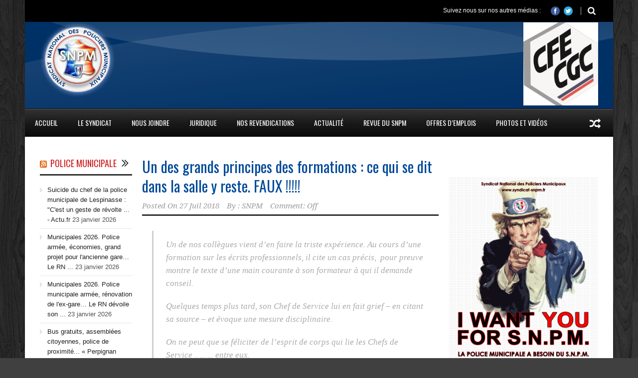

--- FILE ---
content_type: text/html; charset=UTF-8
request_url: http://www.syndicat-snpm.fr/un-des-grands-principes-des-formations-ce-qui-se-dit-dans-la-salle-y-reste-faux/
body_size: 19165
content:
<!DOCTYPE html>
<!--[if lt IE 7]><html class="no-js lt-ie9 lt-ie8 lt-ie7" lang="fr-FR"> <![endif]-->
<!--[if IE 7]><html class="no-js lt-ie9 lt-ie8" lang="fr-FR"> <![endif]-->
<!--[if IE 8]><html class="no-js lt-ie9" lang="fr-FR"> <![endif]-->
<!--[if gt IE 8]><!--> <html class="no-js" lang="fr-FR"> <!--<![endif]-->
<head>

	<!-- Basic Page Needs
  ================================================== -->
	<meta charset="UTF-8" />
	<title>Syndicat National des Policiers Municipaux   &raquo; Un des grands principes des formations : ce qui se dit dans la salle y reste. FAUX !!!!!</title>

	<!--[if lt IE 9]>
		<script src="http://html5shiv.googlecode.com/svn/trunk/html5.js"></script>
	<![endif]-->

	<!-- CSS
  ================================================== -->
				<meta name="viewport" content="width=device-width, user-scalable=no">
		
	<!--[if IE 7]>
		<link rel="stylesheet" href="http://www.syndicat-snpm.fr/wp-content/themes/worldwide-1.2/stylesheet/ie7-style.css" /> 
		<link rel="stylesheet" href="http://www.syndicat-snpm.fr/wp-content/themes/worldwide-1.2/stylesheet/font-awesome/font-awesome-ie7.min.css" /> 
	<![endif]-->	
	
	<link rel="shortcut icon" href="" type="image/x-icon" /><meta name='robots' content='max-image-preview:large' />
<link rel='dns-prefetch' href='//fonts.googleapis.com' />
<link rel="alternate" type="application/rss+xml" title="Syndicat National des Policiers Municipaux &raquo; Flux" href="http://www.syndicat-snpm.fr/feed/" />
<link rel="alternate" type="application/rss+xml" title="Syndicat National des Policiers Municipaux &raquo; Flux des commentaires" href="http://www.syndicat-snpm.fr/comments/feed/" />
<link rel="alternate" title="oEmbed (JSON)" type="application/json+oembed" href="http://www.syndicat-snpm.fr/wp-json/oembed/1.0/embed?url=http%3A%2F%2Fwww.syndicat-snpm.fr%2Fun-des-grands-principes-des-formations-ce-qui-se-dit-dans-la-salle-y-reste-faux%2F" />
<link rel="alternate" title="oEmbed (XML)" type="text/xml+oembed" href="http://www.syndicat-snpm.fr/wp-json/oembed/1.0/embed?url=http%3A%2F%2Fwww.syndicat-snpm.fr%2Fun-des-grands-principes-des-formations-ce-qui-se-dit-dans-la-salle-y-reste-faux%2F&#038;format=xml" />
		<!-- This site uses the Google Analytics by ExactMetrics plugin v8.11.0 - Using Analytics tracking - https://www.exactmetrics.com/ -->
		<!-- Note: ExactMetrics is not currently configured on this site. The site owner needs to authenticate with Google Analytics in the ExactMetrics settings panel. -->
					<!-- No tracking code set -->
				<!-- / Google Analytics by ExactMetrics -->
		<style id='wp-img-auto-sizes-contain-inline-css' type='text/css'>
img:is([sizes=auto i],[sizes^="auto," i]){contain-intrinsic-size:3000px 1500px}
/*# sourceURL=wp-img-auto-sizes-contain-inline-css */
</style>
<link rel='stylesheet' id='wow-style-css' href='http://www.syndicat-snpm.fr/wp-content/themes/worldwide-1.2/style.css?ver=de4e0d7c9fbc1a34fe4b9679fe34e5af' type='text/css' media='all' />
<link rel='stylesheet' id='wow-foundation-css' href='http://www.syndicat-snpm.fr/wp-content/themes/worldwide-1.2/stylesheet/foundation-responsive.css?ver=de4e0d7c9fbc1a34fe4b9679fe34e5af' type='text/css' media='all' />
<link rel='stylesheet' id='style-custom-css' href='http://www.syndicat-snpm.fr/wp-content/themes/worldwide-1.2/style-custom.css?ver=de4e0d7c9fbc1a34fe4b9679fe34e5af' type='text/css' media='all' />
<link rel='stylesheet' id='Google-Font-Droid+Serif-css' href='https://fonts.googleapis.com/css?family=Droid+Serif%3An%2Ci%2Cb%2Cbi&#038;subset=latin&#038;ver=de4e0d7c9fbc1a34fe4b9679fe34e5af' type='text/css' media='all' />
<link rel='stylesheet' id='Google-Font-Oswald-css' href='https://fonts.googleapis.com/css?family=Oswald%3An%2Ci%2Cb%2Cbi&#038;subset=latin&#038;ver=de4e0d7c9fbc1a34fe4b9679fe34e5af' type='text/css' media='all' />
<style id='wp-emoji-styles-inline-css' type='text/css'>

	img.wp-smiley, img.emoji {
		display: inline !important;
		border: none !important;
		box-shadow: none !important;
		height: 1em !important;
		width: 1em !important;
		margin: 0 0.07em !important;
		vertical-align: -0.1em !important;
		background: none !important;
		padding: 0 !important;
	}
/*# sourceURL=wp-emoji-styles-inline-css */
</style>
<style id='wp-block-library-inline-css' type='text/css'>
:root{--wp-block-synced-color:#7a00df;--wp-block-synced-color--rgb:122,0,223;--wp-bound-block-color:var(--wp-block-synced-color);--wp-editor-canvas-background:#ddd;--wp-admin-theme-color:#007cba;--wp-admin-theme-color--rgb:0,124,186;--wp-admin-theme-color-darker-10:#006ba1;--wp-admin-theme-color-darker-10--rgb:0,107,160.5;--wp-admin-theme-color-darker-20:#005a87;--wp-admin-theme-color-darker-20--rgb:0,90,135;--wp-admin-border-width-focus:2px}@media (min-resolution:192dpi){:root{--wp-admin-border-width-focus:1.5px}}.wp-element-button{cursor:pointer}:root .has-very-light-gray-background-color{background-color:#eee}:root .has-very-dark-gray-background-color{background-color:#313131}:root .has-very-light-gray-color{color:#eee}:root .has-very-dark-gray-color{color:#313131}:root .has-vivid-green-cyan-to-vivid-cyan-blue-gradient-background{background:linear-gradient(135deg,#00d084,#0693e3)}:root .has-purple-crush-gradient-background{background:linear-gradient(135deg,#34e2e4,#4721fb 50%,#ab1dfe)}:root .has-hazy-dawn-gradient-background{background:linear-gradient(135deg,#faaca8,#dad0ec)}:root .has-subdued-olive-gradient-background{background:linear-gradient(135deg,#fafae1,#67a671)}:root .has-atomic-cream-gradient-background{background:linear-gradient(135deg,#fdd79a,#004a59)}:root .has-nightshade-gradient-background{background:linear-gradient(135deg,#330968,#31cdcf)}:root .has-midnight-gradient-background{background:linear-gradient(135deg,#020381,#2874fc)}:root{--wp--preset--font-size--normal:16px;--wp--preset--font-size--huge:42px}.has-regular-font-size{font-size:1em}.has-larger-font-size{font-size:2.625em}.has-normal-font-size{font-size:var(--wp--preset--font-size--normal)}.has-huge-font-size{font-size:var(--wp--preset--font-size--huge)}.has-text-align-center{text-align:center}.has-text-align-left{text-align:left}.has-text-align-right{text-align:right}.has-fit-text{white-space:nowrap!important}#end-resizable-editor-section{display:none}.aligncenter{clear:both}.items-justified-left{justify-content:flex-start}.items-justified-center{justify-content:center}.items-justified-right{justify-content:flex-end}.items-justified-space-between{justify-content:space-between}.screen-reader-text{border:0;clip-path:inset(50%);height:1px;margin:-1px;overflow:hidden;padding:0;position:absolute;width:1px;word-wrap:normal!important}.screen-reader-text:focus{background-color:#ddd;clip-path:none;color:#444;display:block;font-size:1em;height:auto;left:5px;line-height:normal;padding:15px 23px 14px;text-decoration:none;top:5px;width:auto;z-index:100000}html :where(.has-border-color){border-style:solid}html :where([style*=border-top-color]){border-top-style:solid}html :where([style*=border-right-color]){border-right-style:solid}html :where([style*=border-bottom-color]){border-bottom-style:solid}html :where([style*=border-left-color]){border-left-style:solid}html :where([style*=border-width]){border-style:solid}html :where([style*=border-top-width]){border-top-style:solid}html :where([style*=border-right-width]){border-right-style:solid}html :where([style*=border-bottom-width]){border-bottom-style:solid}html :where([style*=border-left-width]){border-left-style:solid}html :where(img[class*=wp-image-]){height:auto;max-width:100%}:where(figure){margin:0 0 1em}html :where(.is-position-sticky){--wp-admin--admin-bar--position-offset:var(--wp-admin--admin-bar--height,0px)}@media screen and (max-width:600px){html :where(.is-position-sticky){--wp-admin--admin-bar--position-offset:0px}}

/*# sourceURL=wp-block-library-inline-css */
</style><style id='wp-block-button-inline-css' type='text/css'>
.wp-block-button__link{align-content:center;box-sizing:border-box;cursor:pointer;display:inline-block;height:100%;text-align:center;word-break:break-word}.wp-block-button__link.aligncenter{text-align:center}.wp-block-button__link.alignright{text-align:right}:where(.wp-block-button__link){border-radius:9999px;box-shadow:none;padding:calc(.667em + 2px) calc(1.333em + 2px);text-decoration:none}.wp-block-button[style*=text-decoration] .wp-block-button__link{text-decoration:inherit}.wp-block-buttons>.wp-block-button.has-custom-width{max-width:none}.wp-block-buttons>.wp-block-button.has-custom-width .wp-block-button__link{width:100%}.wp-block-buttons>.wp-block-button.has-custom-font-size .wp-block-button__link{font-size:inherit}.wp-block-buttons>.wp-block-button.wp-block-button__width-25{width:calc(25% - var(--wp--style--block-gap, .5em)*.75)}.wp-block-buttons>.wp-block-button.wp-block-button__width-50{width:calc(50% - var(--wp--style--block-gap, .5em)*.5)}.wp-block-buttons>.wp-block-button.wp-block-button__width-75{width:calc(75% - var(--wp--style--block-gap, .5em)*.25)}.wp-block-buttons>.wp-block-button.wp-block-button__width-100{flex-basis:100%;width:100%}.wp-block-buttons.is-vertical>.wp-block-button.wp-block-button__width-25{width:25%}.wp-block-buttons.is-vertical>.wp-block-button.wp-block-button__width-50{width:50%}.wp-block-buttons.is-vertical>.wp-block-button.wp-block-button__width-75{width:75%}.wp-block-button.is-style-squared,.wp-block-button__link.wp-block-button.is-style-squared{border-radius:0}.wp-block-button.no-border-radius,.wp-block-button__link.no-border-radius{border-radius:0!important}:root :where(.wp-block-button .wp-block-button__link.is-style-outline),:root :where(.wp-block-button.is-style-outline>.wp-block-button__link){border:2px solid;padding:.667em 1.333em}:root :where(.wp-block-button .wp-block-button__link.is-style-outline:not(.has-text-color)),:root :where(.wp-block-button.is-style-outline>.wp-block-button__link:not(.has-text-color)){color:currentColor}:root :where(.wp-block-button .wp-block-button__link.is-style-outline:not(.has-background)),:root :where(.wp-block-button.is-style-outline>.wp-block-button__link:not(.has-background)){background-color:initial;background-image:none}
/*# sourceURL=http://www.syndicat-snpm.fr/wp-includes/blocks/button/style.min.css */
</style>
<style id='wp-block-image-inline-css' type='text/css'>
.wp-block-image>a,.wp-block-image>figure>a{display:inline-block}.wp-block-image img{box-sizing:border-box;height:auto;max-width:100%;vertical-align:bottom}@media not (prefers-reduced-motion){.wp-block-image img.hide{visibility:hidden}.wp-block-image img.show{animation:show-content-image .4s}}.wp-block-image[style*=border-radius] img,.wp-block-image[style*=border-radius]>a{border-radius:inherit}.wp-block-image.has-custom-border img{box-sizing:border-box}.wp-block-image.aligncenter{text-align:center}.wp-block-image.alignfull>a,.wp-block-image.alignwide>a{width:100%}.wp-block-image.alignfull img,.wp-block-image.alignwide img{height:auto;width:100%}.wp-block-image .aligncenter,.wp-block-image .alignleft,.wp-block-image .alignright,.wp-block-image.aligncenter,.wp-block-image.alignleft,.wp-block-image.alignright{display:table}.wp-block-image .aligncenter>figcaption,.wp-block-image .alignleft>figcaption,.wp-block-image .alignright>figcaption,.wp-block-image.aligncenter>figcaption,.wp-block-image.alignleft>figcaption,.wp-block-image.alignright>figcaption{caption-side:bottom;display:table-caption}.wp-block-image .alignleft{float:left;margin:.5em 1em .5em 0}.wp-block-image .alignright{float:right;margin:.5em 0 .5em 1em}.wp-block-image .aligncenter{margin-left:auto;margin-right:auto}.wp-block-image :where(figcaption){margin-bottom:1em;margin-top:.5em}.wp-block-image.is-style-circle-mask img{border-radius:9999px}@supports ((-webkit-mask-image:none) or (mask-image:none)) or (-webkit-mask-image:none){.wp-block-image.is-style-circle-mask img{border-radius:0;-webkit-mask-image:url('data:image/svg+xml;utf8,<svg viewBox="0 0 100 100" xmlns="http://www.w3.org/2000/svg"><circle cx="50" cy="50" r="50"/></svg>');mask-image:url('data:image/svg+xml;utf8,<svg viewBox="0 0 100 100" xmlns="http://www.w3.org/2000/svg"><circle cx="50" cy="50" r="50"/></svg>');mask-mode:alpha;-webkit-mask-position:center;mask-position:center;-webkit-mask-repeat:no-repeat;mask-repeat:no-repeat;-webkit-mask-size:contain;mask-size:contain}}:root :where(.wp-block-image.is-style-rounded img,.wp-block-image .is-style-rounded img){border-radius:9999px}.wp-block-image figure{margin:0}.wp-lightbox-container{display:flex;flex-direction:column;position:relative}.wp-lightbox-container img{cursor:zoom-in}.wp-lightbox-container img:hover+button{opacity:1}.wp-lightbox-container button{align-items:center;backdrop-filter:blur(16px) saturate(180%);background-color:#5a5a5a40;border:none;border-radius:4px;cursor:zoom-in;display:flex;height:20px;justify-content:center;opacity:0;padding:0;position:absolute;right:16px;text-align:center;top:16px;width:20px;z-index:100}@media not (prefers-reduced-motion){.wp-lightbox-container button{transition:opacity .2s ease}}.wp-lightbox-container button:focus-visible{outline:3px auto #5a5a5a40;outline:3px auto -webkit-focus-ring-color;outline-offset:3px}.wp-lightbox-container button:hover{cursor:pointer;opacity:1}.wp-lightbox-container button:focus{opacity:1}.wp-lightbox-container button:focus,.wp-lightbox-container button:hover,.wp-lightbox-container button:not(:hover):not(:active):not(.has-background){background-color:#5a5a5a40;border:none}.wp-lightbox-overlay{box-sizing:border-box;cursor:zoom-out;height:100vh;left:0;overflow:hidden;position:fixed;top:0;visibility:hidden;width:100%;z-index:100000}.wp-lightbox-overlay .close-button{align-items:center;cursor:pointer;display:flex;justify-content:center;min-height:40px;min-width:40px;padding:0;position:absolute;right:calc(env(safe-area-inset-right) + 16px);top:calc(env(safe-area-inset-top) + 16px);z-index:5000000}.wp-lightbox-overlay .close-button:focus,.wp-lightbox-overlay .close-button:hover,.wp-lightbox-overlay .close-button:not(:hover):not(:active):not(.has-background){background:none;border:none}.wp-lightbox-overlay .lightbox-image-container{height:var(--wp--lightbox-container-height);left:50%;overflow:hidden;position:absolute;top:50%;transform:translate(-50%,-50%);transform-origin:top left;width:var(--wp--lightbox-container-width);z-index:9999999999}.wp-lightbox-overlay .wp-block-image{align-items:center;box-sizing:border-box;display:flex;height:100%;justify-content:center;margin:0;position:relative;transform-origin:0 0;width:100%;z-index:3000000}.wp-lightbox-overlay .wp-block-image img{height:var(--wp--lightbox-image-height);min-height:var(--wp--lightbox-image-height);min-width:var(--wp--lightbox-image-width);width:var(--wp--lightbox-image-width)}.wp-lightbox-overlay .wp-block-image figcaption{display:none}.wp-lightbox-overlay button{background:none;border:none}.wp-lightbox-overlay .scrim{background-color:#fff;height:100%;opacity:.9;position:absolute;width:100%;z-index:2000000}.wp-lightbox-overlay.active{visibility:visible}@media not (prefers-reduced-motion){.wp-lightbox-overlay.active{animation:turn-on-visibility .25s both}.wp-lightbox-overlay.active img{animation:turn-on-visibility .35s both}.wp-lightbox-overlay.show-closing-animation:not(.active){animation:turn-off-visibility .35s both}.wp-lightbox-overlay.show-closing-animation:not(.active) img{animation:turn-off-visibility .25s both}.wp-lightbox-overlay.zoom.active{animation:none;opacity:1;visibility:visible}.wp-lightbox-overlay.zoom.active .lightbox-image-container{animation:lightbox-zoom-in .4s}.wp-lightbox-overlay.zoom.active .lightbox-image-container img{animation:none}.wp-lightbox-overlay.zoom.active .scrim{animation:turn-on-visibility .4s forwards}.wp-lightbox-overlay.zoom.show-closing-animation:not(.active){animation:none}.wp-lightbox-overlay.zoom.show-closing-animation:not(.active) .lightbox-image-container{animation:lightbox-zoom-out .4s}.wp-lightbox-overlay.zoom.show-closing-animation:not(.active) .lightbox-image-container img{animation:none}.wp-lightbox-overlay.zoom.show-closing-animation:not(.active) .scrim{animation:turn-off-visibility .4s forwards}}@keyframes show-content-image{0%{visibility:hidden}99%{visibility:hidden}to{visibility:visible}}@keyframes turn-on-visibility{0%{opacity:0}to{opacity:1}}@keyframes turn-off-visibility{0%{opacity:1;visibility:visible}99%{opacity:0;visibility:visible}to{opacity:0;visibility:hidden}}@keyframes lightbox-zoom-in{0%{transform:translate(calc((-100vw + var(--wp--lightbox-scrollbar-width))/2 + var(--wp--lightbox-initial-left-position)),calc(-50vh + var(--wp--lightbox-initial-top-position))) scale(var(--wp--lightbox-scale))}to{transform:translate(-50%,-50%) scale(1)}}@keyframes lightbox-zoom-out{0%{transform:translate(-50%,-50%) scale(1);visibility:visible}99%{visibility:visible}to{transform:translate(calc((-100vw + var(--wp--lightbox-scrollbar-width))/2 + var(--wp--lightbox-initial-left-position)),calc(-50vh + var(--wp--lightbox-initial-top-position))) scale(var(--wp--lightbox-scale));visibility:hidden}}
/*# sourceURL=http://www.syndicat-snpm.fr/wp-includes/blocks/image/style.min.css */
</style>
<style id='wp-block-buttons-inline-css' type='text/css'>
.wp-block-buttons{box-sizing:border-box}.wp-block-buttons.is-vertical{flex-direction:column}.wp-block-buttons.is-vertical>.wp-block-button:last-child{margin-bottom:0}.wp-block-buttons>.wp-block-button{display:inline-block;margin:0}.wp-block-buttons.is-content-justification-left{justify-content:flex-start}.wp-block-buttons.is-content-justification-left.is-vertical{align-items:flex-start}.wp-block-buttons.is-content-justification-center{justify-content:center}.wp-block-buttons.is-content-justification-center.is-vertical{align-items:center}.wp-block-buttons.is-content-justification-right{justify-content:flex-end}.wp-block-buttons.is-content-justification-right.is-vertical{align-items:flex-end}.wp-block-buttons.is-content-justification-space-between{justify-content:space-between}.wp-block-buttons.aligncenter{text-align:center}.wp-block-buttons:not(.is-content-justification-space-between,.is-content-justification-right,.is-content-justification-left,.is-content-justification-center) .wp-block-button.aligncenter{margin-left:auto;margin-right:auto;width:100%}.wp-block-buttons[style*=text-decoration] .wp-block-button,.wp-block-buttons[style*=text-decoration] .wp-block-button__link{text-decoration:inherit}.wp-block-buttons.has-custom-font-size .wp-block-button__link{font-size:inherit}.wp-block-buttons .wp-block-button__link{width:100%}.wp-block-button.aligncenter{text-align:center}
/*# sourceURL=http://www.syndicat-snpm.fr/wp-includes/blocks/buttons/style.min.css */
</style>
<style id='global-styles-inline-css' type='text/css'>
:root{--wp--preset--aspect-ratio--square: 1;--wp--preset--aspect-ratio--4-3: 4/3;--wp--preset--aspect-ratio--3-4: 3/4;--wp--preset--aspect-ratio--3-2: 3/2;--wp--preset--aspect-ratio--2-3: 2/3;--wp--preset--aspect-ratio--16-9: 16/9;--wp--preset--aspect-ratio--9-16: 9/16;--wp--preset--color--black: #000000;--wp--preset--color--cyan-bluish-gray: #abb8c3;--wp--preset--color--white: #ffffff;--wp--preset--color--pale-pink: #f78da7;--wp--preset--color--vivid-red: #cf2e2e;--wp--preset--color--luminous-vivid-orange: #ff6900;--wp--preset--color--luminous-vivid-amber: #fcb900;--wp--preset--color--light-green-cyan: #7bdcb5;--wp--preset--color--vivid-green-cyan: #00d084;--wp--preset--color--pale-cyan-blue: #8ed1fc;--wp--preset--color--vivid-cyan-blue: #0693e3;--wp--preset--color--vivid-purple: #9b51e0;--wp--preset--gradient--vivid-cyan-blue-to-vivid-purple: linear-gradient(135deg,rgb(6,147,227) 0%,rgb(155,81,224) 100%);--wp--preset--gradient--light-green-cyan-to-vivid-green-cyan: linear-gradient(135deg,rgb(122,220,180) 0%,rgb(0,208,130) 100%);--wp--preset--gradient--luminous-vivid-amber-to-luminous-vivid-orange: linear-gradient(135deg,rgb(252,185,0) 0%,rgb(255,105,0) 100%);--wp--preset--gradient--luminous-vivid-orange-to-vivid-red: linear-gradient(135deg,rgb(255,105,0) 0%,rgb(207,46,46) 100%);--wp--preset--gradient--very-light-gray-to-cyan-bluish-gray: linear-gradient(135deg,rgb(238,238,238) 0%,rgb(169,184,195) 100%);--wp--preset--gradient--cool-to-warm-spectrum: linear-gradient(135deg,rgb(74,234,220) 0%,rgb(151,120,209) 20%,rgb(207,42,186) 40%,rgb(238,44,130) 60%,rgb(251,105,98) 80%,rgb(254,248,76) 100%);--wp--preset--gradient--blush-light-purple: linear-gradient(135deg,rgb(255,206,236) 0%,rgb(152,150,240) 100%);--wp--preset--gradient--blush-bordeaux: linear-gradient(135deg,rgb(254,205,165) 0%,rgb(254,45,45) 50%,rgb(107,0,62) 100%);--wp--preset--gradient--luminous-dusk: linear-gradient(135deg,rgb(255,203,112) 0%,rgb(199,81,192) 50%,rgb(65,88,208) 100%);--wp--preset--gradient--pale-ocean: linear-gradient(135deg,rgb(255,245,203) 0%,rgb(182,227,212) 50%,rgb(51,167,181) 100%);--wp--preset--gradient--electric-grass: linear-gradient(135deg,rgb(202,248,128) 0%,rgb(113,206,126) 100%);--wp--preset--gradient--midnight: linear-gradient(135deg,rgb(2,3,129) 0%,rgb(40,116,252) 100%);--wp--preset--font-size--small: 13px;--wp--preset--font-size--medium: 20px;--wp--preset--font-size--large: 36px;--wp--preset--font-size--x-large: 42px;--wp--preset--spacing--20: 0.44rem;--wp--preset--spacing--30: 0.67rem;--wp--preset--spacing--40: 1rem;--wp--preset--spacing--50: 1.5rem;--wp--preset--spacing--60: 2.25rem;--wp--preset--spacing--70: 3.38rem;--wp--preset--spacing--80: 5.06rem;--wp--preset--shadow--natural: 6px 6px 9px rgba(0, 0, 0, 0.2);--wp--preset--shadow--deep: 12px 12px 50px rgba(0, 0, 0, 0.4);--wp--preset--shadow--sharp: 6px 6px 0px rgba(0, 0, 0, 0.2);--wp--preset--shadow--outlined: 6px 6px 0px -3px rgb(255, 255, 255), 6px 6px rgb(0, 0, 0);--wp--preset--shadow--crisp: 6px 6px 0px rgb(0, 0, 0);}:where(.is-layout-flex){gap: 0.5em;}:where(.is-layout-grid){gap: 0.5em;}body .is-layout-flex{display: flex;}.is-layout-flex{flex-wrap: wrap;align-items: center;}.is-layout-flex > :is(*, div){margin: 0;}body .is-layout-grid{display: grid;}.is-layout-grid > :is(*, div){margin: 0;}:where(.wp-block-columns.is-layout-flex){gap: 2em;}:where(.wp-block-columns.is-layout-grid){gap: 2em;}:where(.wp-block-post-template.is-layout-flex){gap: 1.25em;}:where(.wp-block-post-template.is-layout-grid){gap: 1.25em;}.has-black-color{color: var(--wp--preset--color--black) !important;}.has-cyan-bluish-gray-color{color: var(--wp--preset--color--cyan-bluish-gray) !important;}.has-white-color{color: var(--wp--preset--color--white) !important;}.has-pale-pink-color{color: var(--wp--preset--color--pale-pink) !important;}.has-vivid-red-color{color: var(--wp--preset--color--vivid-red) !important;}.has-luminous-vivid-orange-color{color: var(--wp--preset--color--luminous-vivid-orange) !important;}.has-luminous-vivid-amber-color{color: var(--wp--preset--color--luminous-vivid-amber) !important;}.has-light-green-cyan-color{color: var(--wp--preset--color--light-green-cyan) !important;}.has-vivid-green-cyan-color{color: var(--wp--preset--color--vivid-green-cyan) !important;}.has-pale-cyan-blue-color{color: var(--wp--preset--color--pale-cyan-blue) !important;}.has-vivid-cyan-blue-color{color: var(--wp--preset--color--vivid-cyan-blue) !important;}.has-vivid-purple-color{color: var(--wp--preset--color--vivid-purple) !important;}.has-black-background-color{background-color: var(--wp--preset--color--black) !important;}.has-cyan-bluish-gray-background-color{background-color: var(--wp--preset--color--cyan-bluish-gray) !important;}.has-white-background-color{background-color: var(--wp--preset--color--white) !important;}.has-pale-pink-background-color{background-color: var(--wp--preset--color--pale-pink) !important;}.has-vivid-red-background-color{background-color: var(--wp--preset--color--vivid-red) !important;}.has-luminous-vivid-orange-background-color{background-color: var(--wp--preset--color--luminous-vivid-orange) !important;}.has-luminous-vivid-amber-background-color{background-color: var(--wp--preset--color--luminous-vivid-amber) !important;}.has-light-green-cyan-background-color{background-color: var(--wp--preset--color--light-green-cyan) !important;}.has-vivid-green-cyan-background-color{background-color: var(--wp--preset--color--vivid-green-cyan) !important;}.has-pale-cyan-blue-background-color{background-color: var(--wp--preset--color--pale-cyan-blue) !important;}.has-vivid-cyan-blue-background-color{background-color: var(--wp--preset--color--vivid-cyan-blue) !important;}.has-vivid-purple-background-color{background-color: var(--wp--preset--color--vivid-purple) !important;}.has-black-border-color{border-color: var(--wp--preset--color--black) !important;}.has-cyan-bluish-gray-border-color{border-color: var(--wp--preset--color--cyan-bluish-gray) !important;}.has-white-border-color{border-color: var(--wp--preset--color--white) !important;}.has-pale-pink-border-color{border-color: var(--wp--preset--color--pale-pink) !important;}.has-vivid-red-border-color{border-color: var(--wp--preset--color--vivid-red) !important;}.has-luminous-vivid-orange-border-color{border-color: var(--wp--preset--color--luminous-vivid-orange) !important;}.has-luminous-vivid-amber-border-color{border-color: var(--wp--preset--color--luminous-vivid-amber) !important;}.has-light-green-cyan-border-color{border-color: var(--wp--preset--color--light-green-cyan) !important;}.has-vivid-green-cyan-border-color{border-color: var(--wp--preset--color--vivid-green-cyan) !important;}.has-pale-cyan-blue-border-color{border-color: var(--wp--preset--color--pale-cyan-blue) !important;}.has-vivid-cyan-blue-border-color{border-color: var(--wp--preset--color--vivid-cyan-blue) !important;}.has-vivid-purple-border-color{border-color: var(--wp--preset--color--vivid-purple) !important;}.has-vivid-cyan-blue-to-vivid-purple-gradient-background{background: var(--wp--preset--gradient--vivid-cyan-blue-to-vivid-purple) !important;}.has-light-green-cyan-to-vivid-green-cyan-gradient-background{background: var(--wp--preset--gradient--light-green-cyan-to-vivid-green-cyan) !important;}.has-luminous-vivid-amber-to-luminous-vivid-orange-gradient-background{background: var(--wp--preset--gradient--luminous-vivid-amber-to-luminous-vivid-orange) !important;}.has-luminous-vivid-orange-to-vivid-red-gradient-background{background: var(--wp--preset--gradient--luminous-vivid-orange-to-vivid-red) !important;}.has-very-light-gray-to-cyan-bluish-gray-gradient-background{background: var(--wp--preset--gradient--very-light-gray-to-cyan-bluish-gray) !important;}.has-cool-to-warm-spectrum-gradient-background{background: var(--wp--preset--gradient--cool-to-warm-spectrum) !important;}.has-blush-light-purple-gradient-background{background: var(--wp--preset--gradient--blush-light-purple) !important;}.has-blush-bordeaux-gradient-background{background: var(--wp--preset--gradient--blush-bordeaux) !important;}.has-luminous-dusk-gradient-background{background: var(--wp--preset--gradient--luminous-dusk) !important;}.has-pale-ocean-gradient-background{background: var(--wp--preset--gradient--pale-ocean) !important;}.has-electric-grass-gradient-background{background: var(--wp--preset--gradient--electric-grass) !important;}.has-midnight-gradient-background{background: var(--wp--preset--gradient--midnight) !important;}.has-small-font-size{font-size: var(--wp--preset--font-size--small) !important;}.has-medium-font-size{font-size: var(--wp--preset--font-size--medium) !important;}.has-large-font-size{font-size: var(--wp--preset--font-size--large) !important;}.has-x-large-font-size{font-size: var(--wp--preset--font-size--x-large) !important;}
/*# sourceURL=global-styles-inline-css */
</style>

<style id='classic-theme-styles-inline-css' type='text/css'>
/*! This file is auto-generated */
.wp-block-button__link{color:#fff;background-color:#32373c;border-radius:9999px;box-shadow:none;text-decoration:none;padding:calc(.667em + 2px) calc(1.333em + 2px);font-size:1.125em}.wp-block-file__button{background:#32373c;color:#fff;text-decoration:none}
/*# sourceURL=/wp-includes/css/classic-themes.min.css */
</style>
<link rel='stylesheet' id='awsm-ead-public-css' href='http://www.syndicat-snpm.fr/wp-content/plugins/embed-any-document/css/embed-public.min.css?ver=2.7.12' type='text/css' media='all' />
<link rel='stylesheet' id='youtube-channel-gallery-css' href='http://www.syndicat-snpm.fr/wp-content/plugins/youtube-channel-gallery/styles.css?ver=de4e0d7c9fbc1a34fe4b9679fe34e5af' type='text/css' media='all' />
<link rel='stylesheet' id='jquery.magnific-popup-css' href='http://www.syndicat-snpm.fr/wp-content/plugins/youtube-channel-gallery/magnific-popup.css?ver=de4e0d7c9fbc1a34fe4b9679fe34e5af' type='text/css' media='all' />
<link rel='stylesheet' id='login-with-ajax-css' href='http://www.syndicat-snpm.fr/wp-content/plugins/login-with-ajax/templates/widget.css?ver=4.5.1' type='text/css' media='all' />
<link rel='stylesheet' id='superfish-css' href='http://www.syndicat-snpm.fr/wp-content/themes/worldwide-1.2/stylesheet/superfish.css?ver=de4e0d7c9fbc1a34fe4b9679fe34e5af' type='text/css' media='all' />
<link rel='stylesheet' id='fancybox-css' href='http://www.syndicat-snpm.fr/wp-content/themes/worldwide-1.2/stylesheet/fancybox.css?ver=de4e0d7c9fbc1a34fe4b9679fe34e5af' type='text/css' media='all' />
<link rel='stylesheet' id='fancybox-thumbs-css' href='http://www.syndicat-snpm.fr/wp-content/themes/worldwide-1.2/stylesheet/jquery.fancybox-thumbs.css?ver=de4e0d7c9fbc1a34fe4b9679fe34e5af' type='text/css' media='all' />
<link rel='stylesheet' id='font-awesome-css' href='http://www.syndicat-snpm.fr/wp-content/themes/worldwide-1.2/stylesheet/font-awesome/font-awesome.css?ver=de4e0d7c9fbc1a34fe4b9679fe34e5af' type='text/css' media='all' />
<link rel='stylesheet' id='flex-slider-css' href='http://www.syndicat-snpm.fr/wp-content/themes/worldwide-1.2/stylesheet/flexslider.css?ver=de4e0d7c9fbc1a34fe4b9679fe34e5af' type='text/css' media='all' />
<script type="text/javascript" src="http://www.syndicat-snpm.fr/wp-includes/js/jquery/jquery.min.js?ver=3.7.1" id="jquery-core-js"></script>
<script type="text/javascript" src="http://www.syndicat-snpm.fr/wp-includes/js/jquery/jquery-migrate.min.js?ver=3.4.1" id="jquery-migrate-js"></script>
<script type="text/javascript" id="login-with-ajax-js-extra">
/* <![CDATA[ */
var LWA = {"ajaxurl":"http://www.syndicat-snpm.fr/wp-admin/admin-ajax.php","off":""};
//# sourceURL=login-with-ajax-js-extra
/* ]]> */
</script>
<script type="text/javascript" src="http://www.syndicat-snpm.fr/wp-content/plugins/login-with-ajax/templates/login-with-ajax.legacy.min.js?ver=4.5.1" id="login-with-ajax-js"></script>
<script type="text/javascript" src="http://www.syndicat-snpm.fr/wp-content/plugins/login-with-ajax/ajaxify/ajaxify.min.js?ver=4.5.1" id="login-with-ajax-ajaxify-js"></script>
<script type="text/javascript" src="http://www.syndicat-snpm.fr/wp-content/themes/worldwide-1.2/javascript/jquery.fitvids.js?ver=1.0" id="fitvids-js"></script>
<link rel="https://api.w.org/" href="http://www.syndicat-snpm.fr/wp-json/" /><link rel="alternate" title="JSON" type="application/json" href="http://www.syndicat-snpm.fr/wp-json/wp/v2/posts/124674" /><link rel="EditURI" type="application/rsd+xml" title="RSD" href="http://www.syndicat-snpm.fr/xmlrpc.php?rsd" />

<link rel="canonical" href="http://www.syndicat-snpm.fr/un-des-grands-principes-des-formations-ce-qui-se-dit-dans-la-salle-y-reste-faux/" />
<link rel='shortlink' href='http://www.syndicat-snpm.fr/?p=124674' />
<script>
  (function(i,s,o,g,r,a,m){i['GoogleAnalyticsObject']=r;i[r]=i[r]||function(){
  (i[r].q=i[r].q||[]).push(arguments)},i[r].l=1*new Date();a=s.createElement(o),
  m=s.getElementsByTagName(o)[0];a.async=1;a.src=g;m.parentNode.insertBefore(a,m)
  })(window,document,'script','//www.google-analytics.com/analytics.js','ga');

  ga('create', 'UA-51482293-1', 'syndicat-snpm.fr');
  ga('send', 'pageview');

</script>	
<!--[if lt IE 9]>
<style type="text/css">
	body{ min-width: 1180px; }
	div.shortcode-dropcap.circle,
	div.anythingSlider .anythingControls ul a, .flex-control-nav li a, 
	.nivo-controlNav a, ls-bottom-slidebuttons a{
		z-index: 1000;
		position: relative;
		behavior: url(http://www.syndicat-snpm.fr/wp-content/themes/worldwide-1.2/stylesheet/ie-fix/PIE.php);
	}

	ul.gdl-accordion li, ul.gdl-toggle-box li{ overflow: hidden; }
	
	.logo-wrapper{ overflow: hidden; width: 150px !important; }	
</style>
<![endif]-->
<link rel="icon" href="http://www.syndicat-snpm.fr/wp-content/uploads/2019/03/cropped-nouveau-logo-snpm-rectifie-1-32x32.png" sizes="32x32" />
<link rel="icon" href="http://www.syndicat-snpm.fr/wp-content/uploads/2019/03/cropped-nouveau-logo-snpm-rectifie-1-192x192.png" sizes="192x192" />
<link rel="apple-touch-icon" href="http://www.syndicat-snpm.fr/wp-content/uploads/2019/03/cropped-nouveau-logo-snpm-rectifie-1-180x180.png" />
<meta name="msapplication-TileImage" content="http://www.syndicat-snpm.fr/wp-content/uploads/2019/03/cropped-nouveau-logo-snpm-rectifie-1-270x270.png" />
<!-- ## NXS/OG ## --><!-- ## NXSOGTAGS ## --><!-- ## NXS/OG ## -->
<link rel='stylesheet' id='mailpoet_public-css' href='http://www.syndicat-snpm.fr/wp-content/plugins/mailpoet/assets/dist/css/mailpoet-public.eb66e3ab.css?ver=de4e0d7c9fbc1a34fe4b9679fe34e5af' type='text/css' media='all' />
<link rel='stylesheet' id='mailpoet_custom_fonts_0-css' href='https://fonts.googleapis.com/css?family=Abril+FatFace%3A400%2C400i%2C700%2C700i%7CAlegreya%3A400%2C400i%2C700%2C700i%7CAlegreya+Sans%3A400%2C400i%2C700%2C700i%7CAmatic+SC%3A400%2C400i%2C700%2C700i%7CAnonymous+Pro%3A400%2C400i%2C700%2C700i%7CArchitects+Daughter%3A400%2C400i%2C700%2C700i%7CArchivo%3A400%2C400i%2C700%2C700i%7CArchivo+Narrow%3A400%2C400i%2C700%2C700i%7CAsap%3A400%2C400i%2C700%2C700i%7CBarlow%3A400%2C400i%2C700%2C700i%7CBioRhyme%3A400%2C400i%2C700%2C700i%7CBonbon%3A400%2C400i%2C700%2C700i%7CCabin%3A400%2C400i%2C700%2C700i%7CCairo%3A400%2C400i%2C700%2C700i%7CCardo%3A400%2C400i%2C700%2C700i%7CChivo%3A400%2C400i%2C700%2C700i%7CConcert+One%3A400%2C400i%2C700%2C700i%7CCormorant%3A400%2C400i%2C700%2C700i%7CCrimson+Text%3A400%2C400i%2C700%2C700i%7CEczar%3A400%2C400i%2C700%2C700i%7CExo+2%3A400%2C400i%2C700%2C700i%7CFira+Sans%3A400%2C400i%2C700%2C700i%7CFjalla+One%3A400%2C400i%2C700%2C700i%7CFrank+Ruhl+Libre%3A400%2C400i%2C700%2C700i%7CGreat+Vibes%3A400%2C400i%2C700%2C700i&#038;ver=de4e0d7c9fbc1a34fe4b9679fe34e5af' type='text/css' media='all' />
<link rel='stylesheet' id='mailpoet_custom_fonts_1-css' href='https://fonts.googleapis.com/css?family=Heebo%3A400%2C400i%2C700%2C700i%7CIBM+Plex%3A400%2C400i%2C700%2C700i%7CInconsolata%3A400%2C400i%2C700%2C700i%7CIndie+Flower%3A400%2C400i%2C700%2C700i%7CInknut+Antiqua%3A400%2C400i%2C700%2C700i%7CInter%3A400%2C400i%2C700%2C700i%7CKarla%3A400%2C400i%2C700%2C700i%7CLibre+Baskerville%3A400%2C400i%2C700%2C700i%7CLibre+Franklin%3A400%2C400i%2C700%2C700i%7CMontserrat%3A400%2C400i%2C700%2C700i%7CNeuton%3A400%2C400i%2C700%2C700i%7CNotable%3A400%2C400i%2C700%2C700i%7CNothing+You+Could+Do%3A400%2C400i%2C700%2C700i%7CNoto+Sans%3A400%2C400i%2C700%2C700i%7CNunito%3A400%2C400i%2C700%2C700i%7COld+Standard+TT%3A400%2C400i%2C700%2C700i%7COxygen%3A400%2C400i%2C700%2C700i%7CPacifico%3A400%2C400i%2C700%2C700i%7CPoppins%3A400%2C400i%2C700%2C700i%7CProza+Libre%3A400%2C400i%2C700%2C700i%7CPT+Sans%3A400%2C400i%2C700%2C700i%7CPT+Serif%3A400%2C400i%2C700%2C700i%7CRakkas%3A400%2C400i%2C700%2C700i%7CReenie+Beanie%3A400%2C400i%2C700%2C700i%7CRoboto+Slab%3A400%2C400i%2C700%2C700i&#038;ver=de4e0d7c9fbc1a34fe4b9679fe34e5af' type='text/css' media='all' />
<link rel='stylesheet' id='mailpoet_custom_fonts_2-css' href='https://fonts.googleapis.com/css?family=Ropa+Sans%3A400%2C400i%2C700%2C700i%7CRubik%3A400%2C400i%2C700%2C700i%7CShadows+Into+Light%3A400%2C400i%2C700%2C700i%7CSpace+Mono%3A400%2C400i%2C700%2C700i%7CSpectral%3A400%2C400i%2C700%2C700i%7CSue+Ellen+Francisco%3A400%2C400i%2C700%2C700i%7CTitillium+Web%3A400%2C400i%2C700%2C700i%7CUbuntu%3A400%2C400i%2C700%2C700i%7CVarela%3A400%2C400i%2C700%2C700i%7CVollkorn%3A400%2C400i%2C700%2C700i%7CWork+Sans%3A400%2C400i%2C700%2C700i%7CYatra+One%3A400%2C400i%2C700%2C700i&#038;ver=de4e0d7c9fbc1a34fe4b9679fe34e5af' type='text/css' media='all' />
</head>
<body class="wp-singular post-template-default single single-post postid-124674 single-format-standard wp-theme-worldwide-12">
<div class="body-outer-wrapper">
	<div class="body-wrapper">
		<div class="header-outer-wrapper">
			<!-- top navigation -->
							<div class="top-navigation-wrapper boxed-style">
					<div class="top-navigation-container container">
						<div class="top-navigation-right"><div class="top-search-wrapper">								<div class="gdl-search-form">
									<form method="get" id="searchform" action="http://www.syndicat-snpm.fr/">
										<input type="submit" id="searchsubmit" value="" />
										<div class="search-text" id="search-text">
											<input type="text" value="" name="s" id="s" autocomplete="off" data-default="" />
										</div>
										<div class="clear"></div>
									</form>
								</div>
								</div><div id="gdl-social-icon" class="social-wrapper gdl-retina"><div class="social-icon-wrapper"><div class="social-icon"><a target="_blank" href="https://www.facebook.com/Syndicatnationaldespolicersmunicipaux"><img src="http://www.syndicat-snpm.fr/wp-content/themes/worldwide-1.2/images/icon/social-icon/facebook.png" alt="facebook" width="18" height="18" /></a></div><div class="social-icon"><a target="_blank" href="https://twitter.com/SNPM_FRANCE"><img src="http://www.syndicat-snpm.fr/wp-content/themes/worldwide-1.2/images/icon/social-icon/twitter.png" alt="twitter" width="18" height="18" /></a></div></div></div><div class="top-navigation-right-text">Suivez nous sur nos autres médias :</div></div>						<div class="clear"></div>
					</div>
				</div> <!-- top navigation wrapper -->
						
			<div class="header-wrapper boxed-style">
				<div class="header-container container">
					<!-- Get Logo -->
					<div class="logo-wrapper">
						<a href="http://www.syndicat-snpm.fr"><img src="http://www.syndicat-snpm.fr/wp-content/uploads/2014/04/LOGO-SNPM.png" alt="SNPM Syndicat National des policiers Municipaux"/></a>					</div>
					
					<!-- Right Banner Area -->
					<div class="header-right-banner-wrapper">
					<div class="header-banner-image" ><a href="http://www.cfecgc.org/" target="_blank" ><img src="http://www.syndicat-snpm.fr/wp-content/uploads/2014/11/Logo-CFECGC-3D-HD.jpg" alt=""/></a></div>					</div>
					<div class="clear"></div>		
				</div> <!-- header container -->
			</div> <!-- header wrapper -->
			
			<!-- Navigation -->
			<div class="gdl-navigation-wrapper boxed-style">
				<div class="responsive-menu-wrapper"><select id="menu-main-menu" class="menu dropdown-menu"><option value="" class="blank">&#8212; Main Menu &#8212;</option><option class="menu-item menu-item-type-post_type menu-item-object-page menu-item-home menu-item-5239 menu-item-depth-0" value="http://www.syndicat-snpm.fr/">Accueil</option>
<option class="menu-item menu-item-type-custom menu-item-object-custom menu-item-has-children menu-item-6070 menu-item-depth-0" value="">Le Syndicat</option>	<option class="menu-item menu-item-type-post_type menu-item-object-page menu-item-6073 menu-item-depth-1" value="http://www.syndicat-snpm.fr/delegues_snpm/conseil-national/">- Le Conseil National</option>
	<option class="menu-item menu-item-type-post_type menu-item-object-page menu-item-6074 menu-item-depth-1" value="http://www.syndicat-snpm.fr/delegues_snpm/education/">-  Le Bureau Exécutif</option>
	<option class="menu-item menu-item-type-post_type menu-item-object-page menu-item-6072 menu-item-depth-1" value="http://www.syndicat-snpm.fr/delegues_snpm/les-delegues-regionaux/">- Les Délégués Régionaux</option>
	<option class="menu-item menu-item-type-post_type menu-item-object-page menu-item-6071 menu-item-depth-1" value="http://www.syndicat-snpm.fr/delegues_snpm/">- Vos délégués Par département</option>

<option class="menu-item menu-item-type-custom menu-item-object-custom menu-item-has-children menu-item-6735 menu-item-depth-0" value="">Nous Joindre</option>	<option class="menu-item menu-item-type-post_type menu-item-object-page menu-item-6736 menu-item-depth-1" value="http://www.syndicat-snpm.fr/formulaire-de-contact/">- Formulaire de contact</option>
	<option class="menu-item menu-item-type-post_type menu-item-object-page menu-item-5300 menu-item-depth-1" value="http://www.syndicat-snpm.fr/formulaire-de-contact/contact-2/">- Adhérents</option>
	<option class="menu-item menu-item-type-post_type menu-item-object-page menu-item-6737 menu-item-depth-1" value="http://www.syndicat-snpm.fr/formulaire-de-contact/collectivites-et-medias/">- Collectivités et  Médias</option>

<option class="menu-item menu-item-type-custom menu-item-object-custom menu-item-has-children menu-item-5233 menu-item-depth-0" value="">Juridique</option>	<option class="menu-item menu-item-type-post_type menu-item-object-page menu-item-51379 menu-item-depth-1" value="http://www.syndicat-snpm.fr/textes-juridiques/pole-juridique/">- Pôle juridique</option>
	<option class="menu-item menu-item-type-post_type menu-item-object-page menu-item-6585 menu-item-depth-1" value="http://www.syndicat-snpm.fr/textes-juridiques/">- Textes juridiques</option>
	<option class="menu-item menu-item-type-post_type menu-item-object-page menu-item-6578 menu-item-depth-1" value="http://www.syndicat-snpm.fr/procedures-snpm/">- Procédures du SNPM</option>
	<option class="menu-item menu-item-type-post_type menu-item-object-page menu-item-6588 menu-item-depth-1" value="http://www.syndicat-snpm.fr/textes-juridiques/textes-filiere-police-municipale/">- Textes Filière Police Municipale</option>
	<option class="menu-item menu-item-type-post_type menu-item-object-page menu-item-5472 menu-item-depth-1" value="http://www.syndicat-snpm.fr/textes-juridiques/decrets/">- Décrets</option>

<option class="menu-item menu-item-type-post_type menu-item-object-page menu-item-5307 menu-item-depth-0" value="http://www.syndicat-snpm.fr/nos-revendications/">Nos Revendications</option>
<option class="menu-item menu-item-type-custom menu-item-object-custom menu-item-has-children menu-item-5231 menu-item-depth-0" value="">Actualité</option>	<option class="menu-item menu-item-type-post_type menu-item-object-page menu-item-5299 menu-item-depth-1" value="http://www.syndicat-snpm.fr/actualite-pm/">- Actualité PM</option>
	<option class="menu-item menu-item-type-post_type menu-item-object-page menu-item-5303 menu-item-depth-1" value="http://www.syndicat-snpm.fr/la-presse-en-parle/">- La Presse en parle</option>
	<option class="menu-item menu-item-type-post_type menu-item-object-page menu-item-5302 menu-item-depth-1" value="http://www.syndicat-snpm.fr/communique-de-presse/">- Communiqué de Presse</option>
	<option class="menu-item menu-item-type-post_type menu-item-object-page menu-item-5305 menu-item-depth-1" value="http://www.syndicat-snpm.fr/agenda/">- Agenda</option>

<option class="menu-item menu-item-type-post_type menu-item-object-page menu-item-5306 menu-item-depth-0" value="http://www.syndicat-snpm.fr/revue-du-snpm/">Revue du SNPM</option>
<option class="menu-item menu-item-type-post_type menu-item-object-page menu-item-6748 menu-item-depth-0" value="http://www.syndicat-snpm.fr/offres-demplois/">Offres d&#8217;emplois</option>
<option class="menu-item menu-item-type-custom menu-item-object-custom menu-item-has-children menu-item-6753 menu-item-depth-0" value="">Photos et Vidéos</option>	<option class="menu-item menu-item-type-post_type menu-item-object-page menu-item-6754 menu-item-depth-1" value="http://www.syndicat-snpm.fr/videos/">- Vidéos</option>

</select></div><div class="clear"></div><div class="main-navigation-wrapper"><div class="main-superfish-wrapper" id="main-superfish-wrapper" ><ul id="menu-main-menu-1" class="sf-menu"><li id="menu-item-5239" class="menu-item menu-item-type-post_type menu-item-object-page menu-item-home menu-item-5239"><a href="http://www.syndicat-snpm.fr/" title="Home">Accueil</a></li>
<li id="menu-item-6070" class="menu-item menu-item-type-custom menu-item-object-custom menu-item-has-children menu-item-6070"><a>Le Syndicat</a>
<ul class="sub-menu">
	<li id="menu-item-6073" class="menu-item menu-item-type-post_type menu-item-object-page menu-item-6073"><a href="http://www.syndicat-snpm.fr/delegues_snpm/conseil-national/">Le Conseil National</a></li>
	<li id="menu-item-6074" class="menu-item menu-item-type-post_type menu-item-object-page menu-item-6074"><a href="http://www.syndicat-snpm.fr/delegues_snpm/education/"> Le Bureau Exécutif</a></li>
	<li id="menu-item-6072" class="menu-item menu-item-type-post_type menu-item-object-page menu-item-6072"><a href="http://www.syndicat-snpm.fr/delegues_snpm/les-delegues-regionaux/">Les Délégués Régionaux</a></li>
	<li id="menu-item-6071" class="menu-item menu-item-type-post_type menu-item-object-page menu-item-6071"><a href="http://www.syndicat-snpm.fr/delegues_snpm/">Vos délégués Par département</a></li>
</ul>
</li>
<li id="menu-item-6735" class="menu-item menu-item-type-custom menu-item-object-custom menu-item-has-children menu-item-6735"><a>Nous Joindre</a>
<ul class="sub-menu">
	<li id="menu-item-6736" class="menu-item menu-item-type-post_type menu-item-object-page menu-item-6736"><a href="http://www.syndicat-snpm.fr/formulaire-de-contact/">Formulaire de contact</a></li>
	<li id="menu-item-5300" class="menu-item menu-item-type-post_type menu-item-object-page menu-item-5300"><a href="http://www.syndicat-snpm.fr/formulaire-de-contact/contact-2/">Adhérents</a></li>
	<li id="menu-item-6737" class="menu-item menu-item-type-post_type menu-item-object-page menu-item-6737"><a href="http://www.syndicat-snpm.fr/formulaire-de-contact/collectivites-et-medias/">Collectivités et  Médias</a></li>
</ul>
</li>
<li id="menu-item-5233" class="menu-item menu-item-type-custom menu-item-object-custom menu-item-has-children menu-item-5233"><a>Juridique</a>
<ul class="sub-menu">
	<li id="menu-item-51379" class="menu-item menu-item-type-post_type menu-item-object-page menu-item-51379"><a href="http://www.syndicat-snpm.fr/textes-juridiques/pole-juridique/">Pôle juridique</a></li>
	<li id="menu-item-6585" class="menu-item menu-item-type-post_type menu-item-object-page menu-item-6585"><a href="http://www.syndicat-snpm.fr/textes-juridiques/">Textes juridiques</a></li>
	<li id="menu-item-6578" class="menu-item menu-item-type-post_type menu-item-object-page menu-item-6578"><a href="http://www.syndicat-snpm.fr/procedures-snpm/">Procédures du SNPM</a></li>
	<li id="menu-item-6588" class="menu-item menu-item-type-post_type menu-item-object-page menu-item-6588"><a href="http://www.syndicat-snpm.fr/textes-juridiques/textes-filiere-police-municipale/">Textes Filière Police Municipale</a></li>
	<li id="menu-item-5472" class="menu-item menu-item-type-post_type menu-item-object-page menu-item-5472"><a href="http://www.syndicat-snpm.fr/textes-juridiques/decrets/">Décrets</a></li>
</ul>
</li>
<li id="menu-item-5307" class="menu-item menu-item-type-post_type menu-item-object-page menu-item-5307"><a href="http://www.syndicat-snpm.fr/nos-revendications/">Nos Revendications</a></li>
<li id="menu-item-5231" class="menu-item menu-item-type-custom menu-item-object-custom menu-item-has-children menu-item-5231"><a>Actualité</a>
<ul class="sub-menu">
	<li id="menu-item-5299" class="menu-item menu-item-type-post_type menu-item-object-page menu-item-5299"><a href="http://www.syndicat-snpm.fr/actualite-pm/">Actualité PM</a></li>
	<li id="menu-item-5303" class="menu-item menu-item-type-post_type menu-item-object-page menu-item-5303"><a href="http://www.syndicat-snpm.fr/la-presse-en-parle/">La Presse en parle</a></li>
	<li id="menu-item-5302" class="menu-item menu-item-type-post_type menu-item-object-page menu-item-5302"><a href="http://www.syndicat-snpm.fr/communique-de-presse/">Communiqué de Presse</a></li>
	<li id="menu-item-5305" class="menu-item menu-item-type-post_type menu-item-object-page menu-item-5305"><a href="http://www.syndicat-snpm.fr/agenda/">Agenda</a></li>
</ul>
</li>
<li id="menu-item-5306" class="menu-item menu-item-type-post_type menu-item-object-page menu-item-5306"><a href="http://www.syndicat-snpm.fr/revue-du-snpm/">Revue du SNPM</a></li>
<li id="menu-item-6748" class="menu-item menu-item-type-post_type menu-item-object-page menu-item-6748"><a href="http://www.syndicat-snpm.fr/offres-demplois/">Offres d&#8217;emplois</a></li>
<li id="menu-item-6753" class="menu-item menu-item-type-custom menu-item-object-custom menu-item-has-children menu-item-6753"><a>Photos et Vidéos</a>
<ul class="sub-menu">
	<li id="menu-item-6754" class="menu-item menu-item-type-post_type menu-item-object-page menu-item-6754"><a href="http://www.syndicat-snpm.fr/videos/">Vidéos</a></li>
</ul>
</li>
</ul><div class="clear"></div></div><div class="random-post" ><a href="http://www.syndicat-snpm.fr/59-la-mise-au-point-du-conseil-municipal-de-lille-oui-la-securite-interesse-le-maire/" ><i class="icon-random" ></i></a></div><div class="clear"></div></div>				<div class="clear"></div>
			</div>	<!-- navigation-wrapper -->		
			
		</div> <!-- header outer wrapper -->
				<div class="content-outer-wrapper">
			<div class="content-wrapper container main ">		<div id="post-124674" class="post-124674 post type-post status-publish format-standard hentry category-actualite-pm category-post-it">
	<div class="page-wrapper normal-sidebar single-blog both-sidebar">
		<div class="row gdl-page-row-wrapper"><div class="gdl-page-left mb0 page-left-both-sidebar"><div class="row"><div class="gdl-page-item mb0 pb55 nine columns"><div class="blog-content-wrapper"><div class="gdl-blog-full" ><h1 class="blog-title"><a href="http://www.syndicat-snpm.fr/un-des-grands-principes-des-formations-ce-qui-se-dit-dans-la-salle-y-reste-faux/">Un des grands principes des formations : ce qui se dit dans la salle y reste. FAUX !!!!!</a></h1><div class="blog-info-wrapper gdl-item-border"><div class="blog-date"><span class="head">Posted On</span> <a href="http://www.syndicat-snpm.fr/2018/07/27/" >27 Juil 2018</a></div><div class="blog-author"><span class="head">By :</span> <a href="http://www.syndicat-snpm.fr/author/snpm7/" title="Articles par SNPM" rel="author">SNPM</a></div><div class="blog-comment"><span>Comment: Off</span></div><div class="clear"></div></div><div class="blog-content"><blockquote><p>Un de nos collègues vient d&rsquo;en faire la triste expérience. Au cours d&rsquo;une formation sur les écrits professionnels, il cite un cas précis,  pour preuve montre le texte d&rsquo;une main courante à son formateur à qui il demande conseil.</p>
<p>Quelques temps plus tard, son Chef de Service lui en fait grief &#8211; en citant sa source &#8211; et évoque une mesure disciplinaire.</p>
<p>On ne peut que se féliciter de l&rsquo;esprit de corps qui lie les Chefs de Service &#8230;&#8230;.. entre eux.</p>
<p>Mais qu&rsquo;en est il du devoir de réserve du formateur?</p>
<p>Doit-on informer le CNFPT ?</p>
<p><span style="font-size: 12px">D.R.       com-com@syndicat-snpm.FR</span></p></blockquote>
<div class="clear"></div></div></div><div class='about-author-wrapper'><div class='about-author-avartar'><img alt='' src='https://secure.gravatar.com/avatar/0eba2c8152a82f4dfc86db51f8f7d98c3abee744d2a1288db18b7beff65525a3?s=90&#038;d=mm&#038;r=g' srcset='https://secure.gravatar.com/avatar/0eba2c8152a82f4dfc86db51f8f7d98c3abee744d2a1288db18b7beff65525a3?s=180&#038;d=mm&#038;r=g 2x' class='avatar avatar-90 photo' height='90' width='90' decoding='async'/></div><div class='about-author-info'><h5 class='about-author-title'>A propos de l'Auteur</h5></div><div class='clear'></div></div><div class="social-shares"><ul>			<li>
				<a href="http://www.facebook.com/share.php?u=http://www.syndicat-snpm.fr/un-des-grands-principes-des-formations-ce-qui-se-dit-dans-la-salle-y-reste-faux/" target="_blank">
					<img class="no-preload" src="http://www.syndicat-snpm.fr/wp-content/themes/worldwide-1.2/images/icon/social-icon-m/facebook.png" width="32" height="32" />
				</a>
			</li>
						<li>
				<a href="http://twitter.com/share?url=http://www.syndicat-snpm.fr/un-des-grands-principes-des-formations-ce-qui-se-dit-dans-la-salle-y-reste-faux/" target="_blank">
					<img class="no-preload" src="http://www.syndicat-snpm.fr/wp-content/themes/worldwide-1.2/images/icon/social-icon-m/twitter.png" width="32" height="32" />
				</a>
			</li>
						<li>		
				<a href="https://plus.google.com/share?url=http://www.syndicat-snpm.fr/un-des-grands-principes-des-formations-ce-qui-se-dit-dans-la-salle-y-reste-faux/" onclick="javascript:window.open(this.href,'', 'menubar=no,toolbar=no,resizable=yes,scrollbars=yes,height=300,width=600');return false;">
					<img class="no-preload" src="http://www.syndicat-snpm.fr/wp-content/themes/worldwide-1.2/images/icon/social-icon-m/google-plus.png" alt="google-share" width="32" height="32" />
				</a>					
			</li>
			</ul></div><div class='clear'></div><div class="adjacent-post"><div class="previous-post-link"><i class="icon-double-angle-left"></i><div class="adjacent-post-content"><div class="previous-post-head">Previous Story</div><h3 class="previous-post-title"><a href="http://www.syndicat-snpm.fr/saint-etienne-des-vehicules-incendies-a-cote-chaude/" rel="prev">Saint-Etienne: des véhicules incendiés à Côte-Chaude</a></h3></div></div><div class="next-post-link"><i class="icon-double-angle-right"></i><div class="adjacent-post-content"><div class="next-post-head">Next Story</div><h3 class="next-post-title"><a href="http://www.syndicat-snpm.fr/deux-individus-tabassent-un-clochard-qui-leur-avait-mal-parle/" rel="next">Deux individus tabassent un clochard qui leur avait «mal parlé»</a></h3></div></div><div class="clear"></div></div><div class="comment-wrapper"><!-- Check Authorize -->
<!-- Comment List -->
<!-- Comment Form -->
</div></div></div><div class='three columns mb0 gdl-left-sidebar'><div class='gdl-sidebar-wrapper gdl-border-y right'><div class='sidebar-wrapper'><div class="custom-sidebar widget_rss" id="rss-6" ><div class="custom-sidebar-title-wrapper"><h3 class="custom-sidebar-title gdl-border-x bottom"><a class="rsswidget rss-widget-feed" href="http://www.google.com/alerts/feeds/05664747900304593811/17021267705737210913"><img class="rss-widget-icon" style="border:0" width="14" height="14" src="http://www.syndicat-snpm.fr/wp-includes/images/rss.png" alt="Flux" loading="lazy" /></a> <a class="rsswidget rss-widget-title" href="">Police Municipale</a></h3><i class="icon-double-angle-right"></i><div class="clear"></div></div><ul><li><a class='rsswidget' href='https://www.google.com/url?rct=j&#038;sa=t&#038;url=https://actu.fr/occitanie/lespinasse_31293/suicide-du-chef-de-la-police-municipale-de-lespinasse-c-est-un-geste-de-revolte-temoigne-sa-famille_63740488.html&#038;ct=ga&#038;cd=CAIyHDkyNzJlMjAyOTc0YjMxNTI6Y29tOmZyOkZSOlI&#038;usg=AOvVaw2Z0-1uaZzM8dNI6U5D99fi'>Suicide du chef de la police municipale de Lespinasse : &quot;C&#039;est un geste de révolte ... - Actu.fr</a> <span class="rss-date">23 janvier 2026</span> <cite></cite></li><li><a class='rsswidget' href='https://www.google.com/url?rct=j&#038;sa=t&#038;url=https://www.ouest-france.fr/elections/municipales/municipales-2026-police-armee-economies-grand-projet-pour-lancienne-gare-le-rn-devoile-son-programme-a-la-fleche-1e430e62-f86b-11f0-b811-0d74e2b6bed2&#038;ct=ga&#038;cd=CAIyHDkyNzJlMjAyOTc0YjMxNTI6Y29tOmZyOkZSOlI&#038;usg=AOvVaw3inP0lnkks4gdhX4V2eFRL'>Municipales 2026. Police armée, économies, grand projet pour l&#039;ancienne gare… Le RN ...</a> <span class="rss-date">23 janvier 2026</span> <cite></cite></li><li><a class='rsswidget' href='https://www.google.com/url?rct=j&#038;sa=t&#038;url=https://actu.fr/pays-de-la-loire/la-fleche_72154/municipales-2026-police-municipale-armee-renovation-de-lex-gare-le-rn-devoile-son-programme-a-la-fleche_63742143.html&#038;ct=ga&#038;cd=CAIyHDkyNzJlMjAyOTc0YjMxNTI6Y29tOmZyOkZSOlI&#038;usg=AOvVaw0iId1KrXUj0osL7u71eH0U'>Municipales 2026. Police municipale armée, rénovation de l&#039;ex-gare… Le RN dévoile son ...</a> <span class="rss-date">23 janvier 2026</span> <cite></cite></li><li><a class='rsswidget' href='https://www.google.com/url?rct=j&#038;sa=t&#038;url=https://www.francebleu.fr/infos/politique/bus-gratuits-assemblees-citoyennes-police-de-proximite-perpignan-autrement-promet-un-virage-a-gauche-9551475&#038;ct=ga&#038;cd=CAIyHDkyNzJlMjAyOTc0YjMxNTI6Y29tOmZyOkZSOlI&#038;usg=AOvVaw3Qg0TfYYR2-PPeydQBAzKg'>Bus gratuits, assemblées citoyennes, police de proximité... « Perpignan Autrement - France Bleu</a> <span class="rss-date">23 janvier 2026</span> <cite></cite></li><li><a class='rsswidget' href='https://www.google.com/url?rct=j&#038;sa=t&#038;url=https://www.vie-publique.fr/parole-dexpert/301740-democratie-les-maires-au-centre-des-enjeux-de-participation&#038;ct=ga&#038;cd=CAIyHDkyNzJlMjAyOTc0YjMxNTI6Y29tOmZyOkZSOlI&#038;usg=AOvVaw2730l_kOkoJAdiJalvSQCs'>Démocratie locale : les enjeux de la participation citoyenne à l&#039;échelon communal - Vie publique</a> <span class="rss-date">23 janvier 2026</span> <cite></cite></li></ul></div><div class="gdl-social-counter-title"><div class="custom-sidebar-title-wrapper"><h3 class="custom-sidebar-title gdl-border-x bottom">Rejoignez nous</h3><i class="icon-double-angle-right"></i><div class="clear"></div></div></div><div class="gdl-social-counter-widget-wrapper"><div class="custom-sidebar widget_sc_widget" id="sc_widget-4" ><div class="gdl-social-counter-widget"><div class="clear"></div>        <div class="social-counter-widget-wrapper">
                        <a class="social-counter-widget facebook" href="http://twitter.com/SNPM_FRANCE" target="_blank">
            	<span class="icon"><img class="gdl-no-preload" src="http://www.syndicat-snpm.fr/wp-content/themes/worldwide-1.2/images/icon/dark/social-widget-twitter.png" alt="" /></span>
				<span class="count">0</span>
                <span class="title">Followers</span>   
            </a>
            			
                        <a class="social-counter-widget twitter" href="https://www.facebook.com/Syndicatnationaldespolicersmunicipaux" target="_blank" >
            	<span class="icon"><img class="gdl-no-preload" src="http://www.syndicat-snpm.fr/wp-content/themes/worldwide-1.2/images/icon/dark/social-widget-facebook.png" alt="" /></span>
				<span class="count">0</span>
                <span class="title">Fans</span>
            </a>
            		
		
            			
			<div class="clear"></div>
        </div>
		
       <div class="clear"></div></div></div></div></div></div></div><div class="clear"></div></div></div><div class='gdl-right-sidebar'><div class='gdl-sidebar-wrapper gdl-border-y left'><div class='sidebar-wrapper'><div class="custom-sidebar widget_block" id="block-8" ></div><div class="custom-sidebar widget_block widget_media_image" id="block-10" >
<figure class="wp-block-image"><img loading="lazy" decoding="async" width="672" height="890" src="http://www.syndicat-snpm.fr/wp-content/uploads/2022/05/snpm-1.png" alt="" class="wp-image-200807" srcset="http://www.syndicat-snpm.fr/wp-content/uploads/2022/05/snpm-1.png 672w, http://www.syndicat-snpm.fr/wp-content/uploads/2022/05/snpm-1-227x300.png 227w" sizes="auto, (max-width: 672px) 100vw, 672px" /></figure>
</div><div class="custom-sidebar widget_goodlayers-1-1-banner-widget" id="goodlayers-1-1-banner-widget-11" ><div class="custom-sidebar-title-wrapper"><h3 class="custom-sidebar-title gdl-border-x bottom">Adhérez</h3><i class="icon-double-angle-right"></i><div class="clear"></div></div><div class="banner-widget1-1"><a href="http://www.syndicat-snpm.fr/contact-2/" target="_blank"><img src="http://www.syndicat-snpm.fr/wp-content/uploads/2014/08/adherez.jpg" alt="banner" /></a></div></div><div class="custom-sidebar widget_full-post-widget" id="full-post-widget-3" ><div class="custom-sidebar-title-wrapper"><h3 class="custom-sidebar-title gdl-border-x bottom">Post It</h3><i class="icon-double-angle-right"></i><div class="clear"></div></div><div class='gdl-full-post-widget'>				<div class="full-post-widget">
										
					<div class="full-post-widget-context">
						<h4 class="full-post-widget-title">
							<a href="http://www.syndicat-snpm.fr/200806-2/"> 
								I Want You For SNPM 
							</a>
						</h4>
						<div class="full-post-widget-excerpt">
							&nbsp;&nbsp;&nbsp;&nbsp;&nbsp;&nbsp;&nbsp; La Police Municipale est la seule police de proximité, et le SNPM est le seul syndicat de proximité						</div>
						<div class="full-post-widget-info">
							<div class="full-post-widget-date">
								Posted On 30 Avr 2022							</div>						
						</div>
					</div>
					<div class="clear"></div>
				</div>						
								<div class="full-post-widget">
										
					<div class="full-post-widget-context">
						<h4 class="full-post-widget-title">
							<a href="http://www.syndicat-snpm.fr/les-voeux-du-president-du-snpm/"> 
								Les voeux du Président du SNPM 
							</a>
						</h4>
						<div class="full-post-widget-excerpt">
							Le SNPM souhaite à tous les adhérents, les délégués, les membres du bureau national et du conseil syndical, ainsi qu&rsquo;à tous les						</div>
						<div class="full-post-widget-info">
							<div class="full-post-widget-date">
								Posted On 03 Jan 2019							</div>						
						</div>
					</div>
					<div class="clear"></div>
				</div>						
								<div class="full-post-widget">
										
					<div class="full-post-widget-context">
						<h4 class="full-post-widget-title">
							<a href="http://www.syndicat-snpm.fr/le-president-du-snpm-au-ministre-de-linterieur/"> 
								Le Président du SNPM au Ministre de l&rsquo;Intérieur 
							</a>
						</h4>
						<div class="full-post-widget-excerpt">
													</div>
						<div class="full-post-widget-info">
							<div class="full-post-widget-date">
								Posted On 27 Déc 2018							</div>						
						</div>
					</div>
					<div class="clear"></div>
				</div>						
								<div class="full-post-widget">
										
					<div class="full-post-widget-context">
						<h4 class="full-post-widget-title">
							<a href="http://www.syndicat-snpm.fr/apres-le-drame-de-strasbourg-le-mot-du-snpm/"> 
								Après le drame de Strasbourg, le mot du SNPM 
							</a>
						</h4>
						<div class="full-post-widget-excerpt">
							Le mal et l&rsquo;obscurantisme a encore frappé notre pays hier soir a Strasbourg. Toutes nos pensées vont vers les victimes, leurs familles, et						</div>
						<div class="full-post-widget-info">
							<div class="full-post-widget-date">
								Posted On 12 Déc 2018							</div>						
						</div>
					</div>
					<div class="clear"></div>
				</div>						
								<div class="full-post-widget">
										
					<div class="full-post-widget-context">
						<h4 class="full-post-widget-title">
							<a href="http://www.syndicat-snpm.fr/assassinat-de-pascal-filoe-le-mot-du-president-du-snpm/"> 
								Assassinat de Pascal FILOE, le mot du Président du SNPM 
							</a>
						</h4>
						<div class="full-post-widget-excerpt">
							Nous apprenons avec stupeur la triste annonce du décès de M. Pascal FILOE, directeur général adjoint chargé de la prévention et de la sécurité						</div>
						<div class="full-post-widget-info">
							<div class="full-post-widget-date">
								Posted On 27 Sep 2018							</div>						
						</div>
					</div>
					<div class="clear"></div>
				</div>						
								<div class="full-post-widget">
										
					<div class="full-post-widget-context">
						<h4 class="full-post-widget-title">
							<a href="http://www.syndicat-snpm.fr/hauts-de-seine-le-gendarme-denonce-sa-hierarchie-dans-une-lettre-et-se-suicide/"> 
								Hauts-de-Seine : Le gendarme dénonce sa hiérarchie dans une lettre, et se suicide. 
							</a>
						</h4>
						<div class="full-post-widget-excerpt">
							par Y.C Dans une lettre datée du jour de sa mort, le Major José TESAN dénonce sa hiérarchie. DR. Le Major José TESAN s’est donné la mort sur son						</div>
						<div class="full-post-widget-info">
							<div class="full-post-widget-date">
								Posted On 25 Sep 2018							</div>						
						</div>
					</div>
					<div class="clear"></div>
				</div>						
								<div class="full-post-widget">
										
					<div class="full-post-widget-context">
						<h4 class="full-post-widget-title">
							<a href="http://www.syndicat-snpm.fr/yves-bergerat-president-du-snpm-repond-a-yann-moix/"> 
								Yves BERGERAT, Président du SNPM répond à Yann MOIX 
							</a>
						</h4>
						<div class="full-post-widget-excerpt">
													</div>
						<div class="full-post-widget-info">
							<div class="full-post-widget-date">
								Posted On 24 Sep 2018							</div>						
						</div>
					</div>
					<div class="clear"></div>
				</div>						
								<div class="full-post-widget">
										
					<div class="full-post-widget-context">
						<h4 class="full-post-widget-title">
							<a href="http://www.syndicat-snpm.fr/rapport-sur-le-continuum-de-securite-larmement-obligatoire-des-policiers-municipaux-parmi-les-propositions-presentees/"> 
								Rapport sur le continuum de sécurité : l&rsquo;armement obligatoire des policiers municipaux parmi les propositions présentées 
							</a>
						</h4>
						<div class="full-post-widget-excerpt">
							Le rapport sera remis au Premier ministre mardi et propose 78 mesures, dont l&rsquo;armement des policiers municipaux. Des policiers municipaux à						</div>
						<div class="full-post-widget-info">
							<div class="full-post-widget-date">
								Posted On 11 Sep 2018							</div>						
						</div>
					</div>
					<div class="clear"></div>
				</div>						
								<div class="full-post-widget">
										
					<div class="full-post-widget-context">
						<h4 class="full-post-widget-title">
							<a href="http://www.syndicat-snpm.fr/tassin-la-demie-lune-championnat-de-france-de-cross-country-des-policiers-municipaux/"> 
								TASSIN la DEMIE LUNE : Championnat de France de cross country des Policiers Municipaux 
							</a>
						</h4>
						<div class="full-post-widget-excerpt">
													</div>
						<div class="full-post-widget-info">
							<div class="full-post-widget-date">
								Posted On 02 Sep 2018							</div>						
						</div>
					</div>
					<div class="clear"></div>
				</div>						
								<div class="full-post-widget">
										
					<div class="full-post-widget-context">
						<h4 class="full-post-widget-title">
							<a href="http://www.syndicat-snpm.fr/bouches-du-rhone-un-policier-decouvert-mort-sur-son-lieu-de-travail-a-gardanne/"> 
								Bouches-du-Rhône : Un policier découvert mort sur son lieu de travail à Gardanne. 
							</a>
						</h4>
						<div class="full-post-widget-excerpt">
							par Y.C. Illustration. DR La piste du suicide est envisagée mais n’a pas encore été confirmée pour l’heure. Un policier municipal a été découvert						</div>
						<div class="full-post-widget-info">
							<div class="full-post-widget-date">
								Posted On 27 Août 2018							</div>						
						</div>
					</div>
					<div class="clear"></div>
				</div>						
				</div></div>      <div class="custom-sidebar widget_mailpoet_form" id="mailpoet_form-2" >
  
      <div class="custom-sidebar-title-wrapper"><h3 class="custom-sidebar-title gdl-border-x bottom">Abonnez-vous à notre newsletter</h3><i class="icon-double-angle-right"></i><div class="clear"></div></div>
  
  <div class="
    mailpoet_form_popup_overlay
      "></div>
  <div
    id="mailpoet_form_1"
    class="
      mailpoet_form
      mailpoet_form_widget
      mailpoet_form_position_
      mailpoet_form_animation_
    "
      >

    <style type="text/css">
     #mailpoet_form_1 .mailpoet_form {  }
#mailpoet_form_1 .mailpoet_column_with_background { padding: 10px; }
#mailpoet_form_1 .mailpoet_form_column:not(:first-child) { margin-left: 20px; }
#mailpoet_form_1 .mailpoet_paragraph { line-height: 20px; margin-bottom: 20px; }
#mailpoet_form_1 .mailpoet_segment_label, #mailpoet_form_1 .mailpoet_text_label, #mailpoet_form_1 .mailpoet_textarea_label, #mailpoet_form_1 .mailpoet_select_label, #mailpoet_form_1 .mailpoet_radio_label, #mailpoet_form_1 .mailpoet_checkbox_label, #mailpoet_form_1 .mailpoet_list_label, #mailpoet_form_1 .mailpoet_date_label { display: block; font-weight: normal; }
#mailpoet_form_1 .mailpoet_text, #mailpoet_form_1 .mailpoet_textarea, #mailpoet_form_1 .mailpoet_select, #mailpoet_form_1 .mailpoet_date_month, #mailpoet_form_1 .mailpoet_date_day, #mailpoet_form_1 .mailpoet_date_year, #mailpoet_form_1 .mailpoet_date { display: block; }
#mailpoet_form_1 .mailpoet_text, #mailpoet_form_1 .mailpoet_textarea { width: 200px; }
#mailpoet_form_1 .mailpoet_checkbox {  }
#mailpoet_form_1 .mailpoet_submit {  }
#mailpoet_form_1 .mailpoet_divider {  }
#mailpoet_form_1 .mailpoet_message {  }
#mailpoet_form_1 .mailpoet_form_loading { width: 30px; text-align: center; line-height: normal; }
#mailpoet_form_1 .mailpoet_form_loading > span { width: 5px; height: 5px; background-color: #5b5b5b; }#mailpoet_form_1{;}#mailpoet_form_1 .mailpoet_message {margin: 0; padding: 0 20px;}#mailpoet_form_1 .mailpoet_paragraph.last {margin-bottom: 0} @media (max-width: 500px) {#mailpoet_form_1 {background-image: none;}} @media (min-width: 500px) {#mailpoet_form_1 .last .mailpoet_paragraph:last-child {margin-bottom: 0}}  @media (max-width: 500px) {#mailpoet_form_1 .mailpoet_form_column:last-child .mailpoet_paragraph:last-child {margin-bottom: 0}} 
    </style>

    <form
      target="_self"
      method="post"
      action="http://www.syndicat-snpm.fr/wp-admin/admin-post.php?action=mailpoet_subscription_form"
      class="mailpoet_form mailpoet_form_form mailpoet_form_widget"
      novalidate
      data-delay=""
      data-exit-intent-enabled=""
      data-font-family=""
      data-cookie-expiration-time=""
    >
      <input type="hidden" name="data[form_id]" value="1" />
      <input type="hidden" name="token" value="cc9c3713de" />
      <input type="hidden" name="api_version" value="v1" />
      <input type="hidden" name="endpoint" value="subscribers" />
      <input type="hidden" name="mailpoet_method" value="subscribe" />

      <label class="mailpoet_hp_email_label" style="display: none !important;">Veuillez laisser ce champ vide<input type="email" name="data[email]"/></label><div class="mailpoet_paragraph"><label for="form_last_name_1" class="mailpoet_text_label"  data-automation-id="form_last_name_label" >Nom <span class="mailpoet_required" aria-hidden="true">*</span></label><input type="text" autocomplete="family-name" class="mailpoet_text" id="form_last_name_1" name="data[form_field_ODQwMjYwY2U2NDc3X2xhc3RfbmFtZQ==]" title="Nom" value="" data-automation-id="form_last_name" data-parsley-errors-container=".mailpoet_error_1h6xe" data-parsley-names='[&quot;Veuillez spécifier un nom valide.&quot;,&quot;Les adresses dans les noms ne sont pas autorisées, veuillez ajouter votre nom à la place.&quot;]' data-parsley-required="true" required aria-required="true" data-parsley-required-message="Ce champ est nécessaire."/><span class="mailpoet_error_1h6xe"></span></div>
<div class="mailpoet_paragraph"><label for="form_first_name_1" class="mailpoet_text_label"  data-automation-id="form_first_name_label" >Prénom <span class="mailpoet_required" aria-hidden="true">*</span></label><input type="text" autocomplete="given-name" class="mailpoet_text" id="form_first_name_1" name="data[form_field_MTMzZGUwMGYzYjM2X2ZpcnN0X25hbWU=]" title="Prénom" value="" data-automation-id="form_first_name" data-parsley-errors-container=".mailpoet_error_zvl7v" data-parsley-names='[&quot;Veuillez spécifier un nom valide.&quot;,&quot;Les adresses dans les noms ne sont pas autorisées, veuillez ajouter votre nom à la place.&quot;]' data-parsley-required="true" required aria-required="true" data-parsley-required-message="Ce champ est nécessaire."/><span class="mailpoet_error_zvl7v"></span></div>
<div class="mailpoet_paragraph"><label for="form_email_1" class="mailpoet_text_label"  data-automation-id="form_email_label" >E-mail <span class="mailpoet_required" aria-hidden="true">*</span></label><input type="email" autocomplete="email" class="mailpoet_text" id="form_email_1" name="data[form_field_ODhjMTJlYTZmMzEwX2VtYWls]" title="E-mail" value="" data-automation-id="form_email" data-parsley-errors-container=".mailpoet_error_1mk2a" data-parsley-required="true" required aria-required="true" data-parsley-minlength="6" data-parsley-maxlength="150" data-parsley-type-message="Cette valeur doit être un e-mail valide." data-parsley-required-message="Ce champ est nécessaire."/><span class="mailpoet_error_1mk2a"></span></div>
<div class="mailpoet_paragraph"><input type="submit" class="mailpoet_submit" value="Je m&#039;abonne !" data-automation-id="subscribe-submit-button" style="border-color:transparent;" /><span class="mailpoet_form_loading"><span class="mailpoet_bounce1"></span><span class="mailpoet_bounce2"></span><span class="mailpoet_bounce3"></span></span></div>

      <div class="mailpoet_message">
        <p class="mailpoet_validate_success"
                style="display:none;"
                >Vérifiez votre boîte de réception ou vos indésirables afin de confirmer votre abonnement.
        </p>
        <p class="mailpoet_validate_error"
                style="display:none;"
                >        </p>
      </div>
    </form>

      </div>

      </div>
  <div class="custom-sidebar youtubechannelgallery ytccf" id="youtubechannelgallery_widget-4" ><div class="custom-sidebar-title-wrapper"><h3 class="custom-sidebar-title gdl-border-x bottom">Vidéos Recommandées</h3><i class="icon-double-angle-right"></i><div class="clear"></div></div><div class="vmcerror">Error type: "Forbidden". Error message: "The request cannot be completed because you have exceeded your <a href="/youtube/v3/getting-started#quota">quota</a>." Domain: "youtube.quota". Reason: "quotaExceeded". <br><br>Did you added your own Google API key? Look at the <a href="http://poselab.com/en/youtube-channel-gallery-help" target="_blank">help</a>.<br><br>Check in YouTube if the id <a href="https://www.youtube.com/channel/UCYZxsvv0ZbwqeWoLvqw5XMg" target="_blank">UCYZxsvv0ZbwqeWoLvqw5XMg</a> belongs to a channelid. Check the <a href="http://wordpress.org/extend/plugins/youtube-channel-gallery/faq/" target="_blank">FAQ</a> of the plugin or send error messages to <a href="https://wordpress.org/support/plugin/youtube-channel-gallery" target="_blank">support</a>.</div></div></div></div></div><div class="clear"></div></div>		<div class="clear"></div>
	</div> <!-- page wrapper -->
	</div> <!-- post class -->

			</div> <!-- content wrapper -->
		</div> <!-- content outer wrapper -->

				
		<div class="footer-wrapper boxed-style">

		<!-- Get Footer Widget -->
							<div class="container footer-container">
				<div class="footer-widget-wrapper">
					<div class="row">
						<div class="four columns gdl-footer-1 mb0"><div class="custom-sidebar widget_block" id="block-7" >
<div class="wp-block-buttons is-layout-flex wp-block-buttons-is-layout-flex">
<div class="wp-block-button"><a class="wp-block-button__link" href="http://www.syndicat-snpm.fr/politique-de-confidentialite/">Politique de Confidentialité</a></div>
</div>
</div></div><div class="eight columns gdl-footer-2 mb0"></div>						<div class="clear"></div>
					</div> <!-- close row -->
					
					<!-- Get Copyright Text -->
																<div class="copyright-wrapper">
							<div class="copyright-border"></div>
							<div class="copyright-left">
								2012-2022 Copyright © tout droit réservé au Syndicat National des Policiers Municipaux (SNPM) 							</div>
						</div>
										
				</div>
			</div> 
		
		</div><!-- footer wrapper -->
	</div> <!-- body wrapper -->
</div> <!-- body outer wrapper -->
	
<script type="speculationrules">
{"prefetch":[{"source":"document","where":{"and":[{"href_matches":"/*"},{"not":{"href_matches":["/wp-*.php","/wp-admin/*","/wp-content/uploads/*","/wp-content/*","/wp-content/plugins/*","/wp-content/themes/worldwide-1.2/*","/*\\?(.+)"]}},{"not":{"selector_matches":"a[rel~=\"nofollow\"]"}},{"not":{"selector_matches":".no-prefetch, .no-prefetch a"}}]},"eagerness":"conservative"}]}
</script>
<script type="text/javascript">jQuery(function() {jQuery(this).bind("contextmenu", function(e) {e.preventDefault();});});</script><script type="text/javascript">jQuery(document).ready(function(){});</script>	<script>
		var getElementsByClassName=function(a,b,c){if(document.getElementsByClassName){getElementsByClassName=function(a,b,c){c=c||document;var d=c.getElementsByClassName(a),e=b?new RegExp("\\b"+b+"\\b","i"):null,f=[],g;for(var h=0,i=d.length;h<i;h+=1){g=d[h];if(!e||e.test(g.nodeName)){f.push(g)}}return f}}else if(document.evaluate){getElementsByClassName=function(a,b,c){b=b||"*";c=c||document;var d=a.split(" "),e="",f="http://www.w3.org/1999/xhtml",g=document.documentElement.namespaceURI===f?f:null,h=[],i,j;for(var k=0,l=d.length;k<l;k+=1){e+="[contains(concat(' ', @class, ' '), ' "+d[k]+" ')]"}try{i=document.evaluate(".//"+b+e,c,g,0,null)}catch(m){i=document.evaluate(".//"+b+e,c,null,0,null)}while(j=i.iterateNext()){h.push(j)}return h}}else{getElementsByClassName=function(a,b,c){b=b||"*";c=c||document;var d=a.split(" "),e=[],f=b==="*"&&c.all?c.all:c.getElementsByTagName(b),g,h=[],i;for(var j=0,k=d.length;j<k;j+=1){e.push(new RegExp("(^|\\s)"+d[j]+"(\\s|$)"))}for(var l=0,m=f.length;l<m;l+=1){g=f[l];i=false;for(var n=0,o=e.length;n<o;n+=1){i=e[n].test(g.className);if(!i){break}}if(i){h.push(g)}}return h}}return getElementsByClassName(a,b,c)},
			dropdowns = getElementsByClassName( 'dropdown-menu' );
		for ( i=0; i<dropdowns.length; i++ )
			dropdowns[i].onchange = function(){ if ( this.value != '' ) window.location.href = this.value; }
	</script>
	<script type="text/javascript" src="http://www.syndicat-snpm.fr/wp-content/plugins/embed-any-document/js/pdfobject.min.js?ver=2.7.12" id="awsm-ead-pdf-object-js"></script>
<script type="text/javascript" id="awsm-ead-public-js-extra">
/* <![CDATA[ */
var eadPublic = [];
//# sourceURL=awsm-ead-public-js-extra
/* ]]> */
</script>
<script type="text/javascript" src="http://www.syndicat-snpm.fr/wp-content/plugins/embed-any-document/js/embed-public.min.js?ver=2.7.12" id="awsm-ead-public-js"></script>
<script type="text/javascript" src="http://www.syndicat-snpm.fr/wp-content/themes/worldwide-1.2/javascript/superfish.js?ver=1.0" id="superfish-js"></script>
<script type="text/javascript" src="http://www.syndicat-snpm.fr/wp-content/themes/worldwide-1.2/javascript/supersub.js?ver=1.0" id="supersub-js"></script>
<script type="text/javascript" src="http://www.syndicat-snpm.fr/wp-content/themes/worldwide-1.2/javascript/hoverIntent.js?ver=1.0" id="hover-intent-js"></script>
<script type="text/javascript" src="http://www.syndicat-snpm.fr/wp-content/themes/worldwide-1.2/javascript/jquery.easing.js?ver=1.0" id="easing-js"></script>
<script type="text/javascript" id="fancybox-js-extra">
/* <![CDATA[ */
var ATTR = {"enable":"disable","width":"110","height":"110"};
//# sourceURL=fancybox-js-extra
/* ]]> */
</script>
<script type="text/javascript" src="http://www.syndicat-snpm.fr/wp-content/themes/worldwide-1.2/javascript/jquery.fancybox.js?ver=1.0" id="fancybox-js"></script>
<script type="text/javascript" src="http://www.syndicat-snpm.fr/wp-content/themes/worldwide-1.2/javascript/jquery.fancybox-media.js?ver=1.0" id="fancybox-media-js"></script>
<script type="text/javascript" src="http://www.syndicat-snpm.fr/wp-content/themes/worldwide-1.2/javascript/jquery.fancybox-thumbs.js?ver=1.0" id="fancybox-thumbs-js"></script>
<script type="text/javascript" src="http://www.syndicat-snpm.fr/wp-content/themes/worldwide-1.2/javascript/gdl-scripts.js?ver=1.0" id="gdl-scripts-js"></script>
<script type="text/javascript" id="flex-slider-js-extra">
/* <![CDATA[ */
var FLEX = {"animation":"slide","pauseOnHover":"disable","controlNav":"disable","directionNav":"enable","animationSpeed":"1500","slideshowSpeed":"5000","pauseOnAction":"disable","controlsContainer":".slider-wrapper"};
//# sourceURL=flex-slider-js-extra
/* ]]> */
</script>
<script type="text/javascript" src="http://www.syndicat-snpm.fr/wp-content/themes/worldwide-1.2/javascript/jquery.flexslider.js?ver=1.0" id="flex-slider-js"></script>
<script type="text/javascript" id="mailpoet_public-js-extra">
/* <![CDATA[ */
var MailPoetForm = {"ajax_url":"http://www.syndicat-snpm.fr/wp-admin/admin-ajax.php","is_rtl":"","ajax_common_error_message":"Une erreur est survenue lors du traitement de la demande, veuillez r\u00e9essayer plus tard.","captcha_input_label":"Saisissez les caract\u00e8res que vous voyez dans la photo ci-dessus\u00a0:","captcha_reload_title":"Recharger le CAPTCHA","captcha_audio_title":"Jouer le CAPTCHA","assets_url":"http://www.syndicat-snpm.fr/wp-content/plugins/mailpoet/assets"};
//# sourceURL=mailpoet_public-js-extra
/* ]]> */
</script>
<script type="text/javascript" src="http://www.syndicat-snpm.fr/wp-content/plugins/mailpoet/assets/dist/js/public.js?ver=5.18.0" id="mailpoet_public-js" defer="defer" data-wp-strategy="defer"></script>
<script id="wp-emoji-settings" type="application/json">
{"baseUrl":"https://s.w.org/images/core/emoji/17.0.2/72x72/","ext":".png","svgUrl":"https://s.w.org/images/core/emoji/17.0.2/svg/","svgExt":".svg","source":{"concatemoji":"http://www.syndicat-snpm.fr/wp-includes/js/wp-emoji-release.min.js?ver=de4e0d7c9fbc1a34fe4b9679fe34e5af"}}
</script>
<script type="module">
/* <![CDATA[ */
/*! This file is auto-generated */
const a=JSON.parse(document.getElementById("wp-emoji-settings").textContent),o=(window._wpemojiSettings=a,"wpEmojiSettingsSupports"),s=["flag","emoji"];function i(e){try{var t={supportTests:e,timestamp:(new Date).valueOf()};sessionStorage.setItem(o,JSON.stringify(t))}catch(e){}}function c(e,t,n){e.clearRect(0,0,e.canvas.width,e.canvas.height),e.fillText(t,0,0);t=new Uint32Array(e.getImageData(0,0,e.canvas.width,e.canvas.height).data);e.clearRect(0,0,e.canvas.width,e.canvas.height),e.fillText(n,0,0);const a=new Uint32Array(e.getImageData(0,0,e.canvas.width,e.canvas.height).data);return t.every((e,t)=>e===a[t])}function p(e,t){e.clearRect(0,0,e.canvas.width,e.canvas.height),e.fillText(t,0,0);var n=e.getImageData(16,16,1,1);for(let e=0;e<n.data.length;e++)if(0!==n.data[e])return!1;return!0}function u(e,t,n,a){switch(t){case"flag":return n(e,"\ud83c\udff3\ufe0f\u200d\u26a7\ufe0f","\ud83c\udff3\ufe0f\u200b\u26a7\ufe0f")?!1:!n(e,"\ud83c\udde8\ud83c\uddf6","\ud83c\udde8\u200b\ud83c\uddf6")&&!n(e,"\ud83c\udff4\udb40\udc67\udb40\udc62\udb40\udc65\udb40\udc6e\udb40\udc67\udb40\udc7f","\ud83c\udff4\u200b\udb40\udc67\u200b\udb40\udc62\u200b\udb40\udc65\u200b\udb40\udc6e\u200b\udb40\udc67\u200b\udb40\udc7f");case"emoji":return!a(e,"\ud83e\u1fac8")}return!1}function f(e,t,n,a){let r;const o=(r="undefined"!=typeof WorkerGlobalScope&&self instanceof WorkerGlobalScope?new OffscreenCanvas(300,150):document.createElement("canvas")).getContext("2d",{willReadFrequently:!0}),s=(o.textBaseline="top",o.font="600 32px Arial",{});return e.forEach(e=>{s[e]=t(o,e,n,a)}),s}function r(e){var t=document.createElement("script");t.src=e,t.defer=!0,document.head.appendChild(t)}a.supports={everything:!0,everythingExceptFlag:!0},new Promise(t=>{let n=function(){try{var e=JSON.parse(sessionStorage.getItem(o));if("object"==typeof e&&"number"==typeof e.timestamp&&(new Date).valueOf()<e.timestamp+604800&&"object"==typeof e.supportTests)return e.supportTests}catch(e){}return null}();if(!n){if("undefined"!=typeof Worker&&"undefined"!=typeof OffscreenCanvas&&"undefined"!=typeof URL&&URL.createObjectURL&&"undefined"!=typeof Blob)try{var e="postMessage("+f.toString()+"("+[JSON.stringify(s),u.toString(),c.toString(),p.toString()].join(",")+"));",a=new Blob([e],{type:"text/javascript"});const r=new Worker(URL.createObjectURL(a),{name:"wpTestEmojiSupports"});return void(r.onmessage=e=>{i(n=e.data),r.terminate(),t(n)})}catch(e){}i(n=f(s,u,c,p))}t(n)}).then(e=>{for(const n in e)a.supports[n]=e[n],a.supports.everything=a.supports.everything&&a.supports[n],"flag"!==n&&(a.supports.everythingExceptFlag=a.supports.everythingExceptFlag&&a.supports[n]);var t;a.supports.everythingExceptFlag=a.supports.everythingExceptFlag&&!a.supports.flag,a.supports.everything||((t=a.source||{}).concatemoji?r(t.concatemoji):t.wpemoji&&t.twemoji&&(r(t.twemoji),r(t.wpemoji)))});
//# sourceURL=http://www.syndicat-snpm.fr/wp-includes/js/wp-emoji-loader.min.js
/* ]]> */
</script>

</body>
</html>